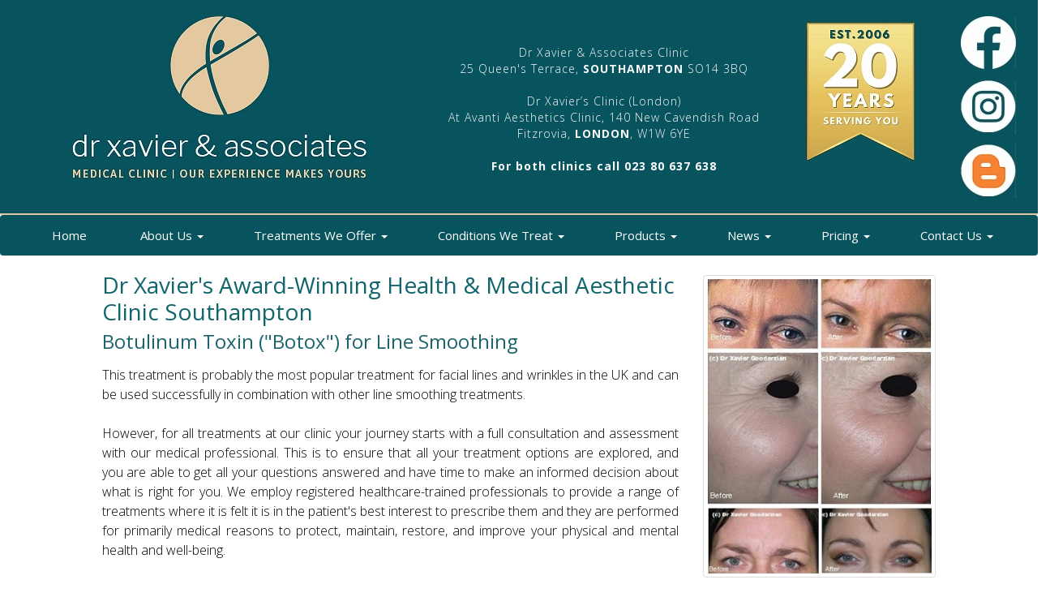

--- FILE ---
content_type: text/html
request_url: http://xavier-g.com/fac_rej_botoulinum_toxin.html
body_size: 8031
content:
<!DOCTYPE html>
<html lang="en">
<head>
<meta charset="utf-8">
<meta http-equiv="X-UA-Compatible" content="IE=edge">
<title>botox Southampton, botox injections Southampton, botulinum toxin, facial rejuvenation from Xavier G Medi Spa Hampshire</title>
<meta name="description" content="botox Southampton, botox injections Southampton, botulinum toxin, facial rejuvenation from Xavier G Medi Spa Hampshire" />
<meta name="keywords" content="botox Southampton, botox injections Southampton, botulinum toxin, facial rejuvenation, Hampshire" />
<meta name="subject" content="botox Southampton"/>
<meta name="abstract" content="botox Southampton"/>
<meta name="author" content="www.webgloss.com" />
<meta name="copyright" content="www.webgloss.com">
<meta name="publisher" content="www.webgloss.com"/>
<meta name="revisit-after" content="30 Days"/>
<meta name="distribution" content="Global"/>
<meta name="language" content="English"/>
<meta name="robots" content="Index,Follow"/>

<meta name="viewport" content="width=device-width, initial-scale=1.0">

<!-- bootstrap -->
<link href="css/bootstrap.min.css" rel="stylesheet">

<!-- fonts -->
<link href="http://fonts.googleapis.com/css?family=Montserrat" rel="stylesheet" type="text/css">
<link href="https://fonts.googleapis.com/css?family=Open+Sans:300,400,600,700" rel="stylesheet" type="text/css">
<link href="http://fonts.googleapis.com/css?family=Roboto:400,300,100,700,100italic,300italic,400italic,700italic" rel="stylesheet" type="text/css">
<link href="http://fonts.googleapis.com/css?family=Lato" rel="stylesheet" type="text/css">

<!-- icons -->
<link href="css/font-awesome.min.css" rel="stylesheet">
<link href="https://fonts.googleapis.com/icon?family=Material+Icons" rel="stylesheet">

<!-- animate -->
<link href="css/animate.min.css" rel="stylesheet">

<!-- style -->
<link href="css/main.css" rel="stylesheet">


<!-- older browser support -->
<!-- HTML5 shim and Respond.js for IE8 support of HTML5 elements and media queries -->
<!--[if lt IE 9]>
<script src="js/html5shiv.js"></script>
<script src="js/respond.min.js"></script>
<![endif]--> 


<!-- gen scripts moved here without async or defer - load time decreased - jane -->
<!-- gen scripts moved here without async or defer - load time decreased - jane -->
<!-- gen scripts moved here without async or defer - load time decreased - jane -->

<!-- basic -->
<script src="js/jquery.min.js"></script>
<script src="js/bootstrap.min.js"></script>


<!-- animate -->
<script src="js/wow.min.js"></script>

<!-- slide in blocks -->
<script src="js/main.js"></script>


<!-- page scripts -->
<!-- page scripts -->
<!-- page scripts -->

<body>
<a name="topofpage"></a>


<!-- header -->
<div class="container-fluid">
<div class="row head-block">
<div class="col-md-5 head-log wow fadeInLeft">
<center>
<img alt="botox Southampton" class="img-responsive" src="logo.jpg" />
</center>
</div>
<div class="col-md-4 head-txt wow fadeInRight">
<center>
Dr Xavier &amp; Associates Clinic<br />
25 Queen's Terrace, <strong>SOUTHAMPTON</strong> SO14 3BQ
<br /><br />
Dr Xavier’s Clinic (London)<br />
At Avanti Aesthetics Clinic, 140 New Cavendish Road<br />
Fitzrovia, <strong>LONDON</strong>, W1W 6YE 
<br /><br />
<p>
<strong>For both clinics call</strong>
<a href="tel:02380637638" title="botox Southampton"><strong>023&nbsp;80&nbsp;637&nbsp;638</strong></a>
</center>
</div>
<div class="col-md-2 head-im wow fadeInLeft">
<center>
<img alt="botox Southampton" class="img-responsive" src="fifteen-years.jpg" />
</center>
</div>
<div class="col-md-1 head-sn wow fadeInRight">
<center>
<a href="https://www.facebook.com/drxavierg/?ref=tn_tnmn" target="_blank"><img alt="botox Southampton" class="img-responsive" src="top-fb.jpg" /></a><br />
<a href="https://www.instagram.com/dr.xavier.clinic/" target="_blank"><img alt="botox Southampton" class="img-responsive" src="top-instagram.jpg" /></a><br />
<a href="https://welcometowellnessblog.blogspot.com/" target="_blank"><img alt="botox Southampton" class="img-responsive" src="top-blog.jpg" /></a>
</center>
</div>
</div>
</div>
<!-- end header -->

<!-- col line -->
<div class="container-fluid">
<div class="row head-block-pale">
<div class="col-md-12">
</div>
</div>
</div>
<!-- end col line -->

<!-- navbar -->
<header class="navbar navbar-inverse bs-docs-nav" role="banner">
<div class="container-fluid">

<div class="navbar-header">
<button class="navbar-toggle mobile-margin-btn" type="button" data-toggle="collapse" data-target=".bs-navbar-collapse">
<span class="sr-only">Toggle navigation</span>
<span class="icon-bar"></span>
<span class="icon-bar"></span>
<span class="icon-bar"></span>
</button>
<a title="investment holiday lodges Devon" class="navbar-brand visible-xs">&nbsp;&nbsp;Medical Clinic Southampton</a>
</div>
<nav class="collapse navbar-collapse bs-navbar-collapse" role="navigation">
<ul class="nav navbar-nav">
<li>
<a title="botox Southampton" href="index.html">&nbsp;&nbsp;Home&nbsp; </a>
</li>
<li class="dropdown">
<a title="botox Southampton" class="dropdown-toggle" data-toggle="dropdown">&nbsp;&nbsp;About Us&nbsp;<b class="caret"></b>
<ul class="dropdown-menu">
<li><a title="award winning botox clinic Southampton" href="about.html">Our Awards</a></li>
<li><a title="cosmetic surgery Southampton" href="about.html#team">Meet Our Team</a></li>
<li><a title="why choose our botox surgery clinic Southampton" href="whyus.html">Why Choose Us?</a></li>
<li><a title="a tour of our cosmetic medicine clinic Southampton" href="clinic_tour.html">Clinic Tour</a></li>
<li><a title="Gallery in botox clinic Southampton" href="art_gallery.html">Dr Xavier's Gallery</a></li>
<li><a title="botox Southampton clinic reviews" href="testimonials.html">What Our Customers Say</a></li>
</ul>
</li>
<li class="dropdown">
<a title="botox Southampton" class="dropdown-toggle" data-toggle="dropdown">&nbsp;&nbsp;Treatments We Offer&nbsp;<b class="caret"></b>
<ul class="dropdown-menu">
<li><a title="medical aesthetics clinic Southampton" href="treatments.html">Face, Neck &amp; Hand Treatments</a></li>
<li><a title="skin treatments Southampton" href="t-skin.html">Skin Care, Skin Health Treatments</a></li>
<li><a title="weight loss treatments Southampton" href="t-body.html">Medical Weight Loss Treatments</a></li>
<li><a title="Women's Intimate Health treatments Southampton" href="int-health.html">Women's Intimate Health</a></li>
<li><a title="Treatments for men Southampton" href="malemenu.html">Male Treatment Menu</a></li>
<li><a title="mole screening and mapping Southampton" href="mole-mapping.html">Mole Mapping &amp; Screening</a></li>
<li><a title="penis enlargement Southampton" href="penisenlargement.html">Penoplasty - Penis Enlargement</a></li>
<li><a title="hayfever treatments Southampton" href="hayfever.html">Hayfever Management</a></li>
<li><a title="hair treatments Southampton" href="t-hair.html">Hair Treatments</a></li>
<li><a title="Hormone Replacement Southampton" href="hormones.html">Bio-identical Hormone Replacement</a></li>
<li><a title="treatments for sweating Southampton" href="tr_excess_perspiration.html">Sweating Treatments</a></li>
<li><a title="vitamin infusions Southampton" href="vitaminivinfusions.html">Intravenous Drips Treatments</a></li>
</ul>
</li>
<li class="dropdown">
<a title="botox Southampton" class="dropdown-toggle" data-toggle="dropdown">&nbsp;&nbsp;Conditions We Treat&nbsp;<b class="caret"></b>
<ul class="dropdown-menu">
<li><a title="cosmetic surgery clinic Southampton" href="c-face.html">Face &amp; Skin Conditions</a></li>
<li><a title="cosmetic surgery clinic Southampton" href="c-body.html">Body &amp; Health Conditions</a></li>
<li><a title="treatments for veins, capillaries, rosacea Southampton" href="tr_veins.html">Veins (Face &amp; Leg), Capillaries, Rosacea</a></li>
<li><a title="treatment for stretch marks Southampton" href="tr_stretchmarks.html">Stretch Marks</a></li>
<li><a title="Women's Intimate Health treatments Southampton" href="int-health.html">Women's Intimate Health</a></li>
<li><a title="Treatments for men Southampton" href="malemenu.html">Male Treatment Menu</a></li>
<li><a title="hayfever treatments Southampton" href="hayfever.html">Hayfever</a></li>
<li><a title="Hormone Replacement Southampton" href="hormones.html">Hormones - Women</a></li>
<li><a title="HRT for Men Southampton" href="malehormones.html">Hormones - Men</a></li>
<li><a title="penis enlargement Southampton" href="penisenlargement.html">Penoplasty - Penis Enlargement</a></li>
<li><a title="sports clinic Southampton" href="c-sports.html">Sports Related Conditions</a></li>
<li><a title="hair clinic Southampton" href="t-hair.html">Hair Conditions</a></li>
</ul>
</li>
<li class="dropdown">
<a title="botox Southampton" class="dropdown-toggle" data-toggle="dropdown">&nbsp;&nbsp;Products&nbsp;<b class="caret"></b>
<ul class="dropdown-menu">
<li><a title="skin care products Southampton" href="products_skin_care_brands.html">About Our Products</a></li>
<li><a title="arbonne Southampton" target="_blank" href="http://www.arbonne.com/pws/xaviergoodarzian/tabs/home.aspx">Arbonne Products (external link)</a></li>
<li><a title="obagi Southampton" href="products_obagi.html">Obagi Products</a></li>
</ul>
</li>
<li class="dropdown">
<a title="botox Southampton" class="dropdown-toggle" data-toggle="dropdown">&nbsp;&nbsp;News&nbsp;<b class="caret"></b>
<ul class="dropdown-menu">
<li><a title="top cosmetic surgery stories Southampton" href="in_the_press.html">Top Stories</a></li>


</ul>
</li>
<li class="dropdown">
<a title="botox Southampton" class="dropdown-toggle" data-toggle="dropdown">&nbsp;&nbsp;Pricing&nbsp;<b class="caret"></b>
<ul class="dropdown-menu">
<li><a title="botox prices Southampton" href="prices.html#promise">Our Promise</a></li>
<li><a title="botox prices Southampton" href="prices.html">Price List</a></li>
<li><a title="botox Interest Free Finance Southampton" target="_blank" href="finance.pdf">Interest Free Finance</a></li>
<li><a title="botox prices Southampton" href="faceplan_members.html">FACEplan</a></li>
<li><a title="botox prices Southampton" href="prices.html#vat">VAT</a></li>
</ul>
</li>
<li class="dropdown">
<a title="botox Southampton" class="dropdown-toggle" data-toggle="dropdown">&nbsp;&nbsp;Contact Us&nbsp;<b class="caret"></b>
<ul class="dropdown-menu">
<li><a title="contact the Xavier G Medi Spa clinic Southampton" href="contact.html">Get In Touch</a></li>
<li><a title="how to find the Xavier G Medi Spa cosmetic surgery clinic Southampton" href="contact.html#map">How to Find Us</a></li>
<li><a title="cosmetic surgery consultation times Southampton" href="contact.html#times">Consultation Times</a></li>
<li><a title="about children at the Xavier G Medi Spa cosmetic surgery clinic Southampton" href="contact.html#children">Children &amp; Infants</a></li>
<li><a title="cancellation policy at the Xavier G Medi Spa Southampton" href="contact.html#cancellations">Cancellation Policy</a></li>
<li><a title="botox complaints and comments" href="contact.html#comments">Complaints &amp; Comments</a></li>
<li><a title="Xavier G Medi Spa Southampton privacy policy" target="_blank" href="privacy-policy.pdf">Privacy Policy</a></li>
</ul>
</li>
</ul>
</nav>
</div>
</header>
<!-- end nav bar  -->


<!-- page content -->
<!-- page content -->
<!-- page content -->



<!-- content 1 -->
<div class="container-fluid">
<div class="row row-wh-nsp">

<div class="col-md-1">
</div>

<div class="col-md-7">
<h6><span class="head-col">Dr Xavier's Award-Winning Health &amp; Medical Aesthetic Clinic Southampton</span></h6>
<h1>Botulinum Toxin ("Botox") for Line Smoothing</h1>
<p class="col-just"> 
This treatment is probably the most popular treatment for facial lines and wrinkles in the UK and can be used 
successfully in combination with other line smoothing treatments.  
<br /><br />
However, for all treatments at our clinic your journey starts with a full consultation and assessment 
with our medical professional. This is to ensure that all your treatment options are explored, and you 
are able to get all your questions answered and have time to make an informed decision about what is 
right for you. We employ registered healthcare-trained professionals to provide a range of treatments 
where it is felt it is in the patient's best interest to prescribe them and they are performed for primarily 
medical reasons to protect, maintain, restore, and improve your physical and mental health and well-being. 
<br /><br />
Although this treatment is a simple, non-surgical procedure it is still a prescribed medical treatment 
and not a beauty treatment. It can smooth persistent lines between your eyebrows, on your forehead and 
on your outer eye area (crow's feet). A treatment session consists of a few tiny needle pricks that relax 
the muscles that caused those lines to form. 
</p>
</div>

<div class="col-md-3">
<center><br />
<img alt="botox southampton" class="img-responsive img-thumbnail" src="fac-rej-botoulinum-toxin1.jpg" />
</center><br />
</div>

<div class="col-md-1">
</div>
</div>
</div>
<!-- end content 1 -->


<!-- content 2 -->
<div class="container-fluid">
<div class="row row-wh-nsp">

<div class="col-md-1">
</div>

<div class="col-md-10">
<p class="col-just">
Botulinum Toxin (more well known in the daily press by the brand "Botox®" produced by Allergan®) is a simple; 
minimally invasive treatment and there is no recovery time needed. In fact, most people are able to return to 
work immediately after the treatment. The muscle-relaxing benefits of the procedure can last up to an average of 
3 to 4 months. 
<br /><br />
For your reassurance, Dr Xavier has trained and lectured to thousands of doctors and surgeons in this treatment, 
Senior Nurse Luis Costa has also performed hundreds of treatments - so you can be assured of the highest standard 
of clinical excellence and care.
</p><br />

<h6>Your Questions Answered</h6>


<h4>What can Botulinum Toxin be used for?</h4>
<p class="col-just">
Softening facial lines on the facial area, i.e. 
<UL>
<LI>The forehead area (horizontal forehead lines)</LI>
<LI>Eye area (crows feet)</LI>
<LI>Frown lines between the eyebrows</LI>
<LI>Neck area</LI>
<LI>Under eyes</LI>
<LI>Chin</LI>
</UL>

<p class="col-just">
It is also very successful at treating excessive perspiration (hyperhidrosis), which can be a problem for some people.
</p>


<h4>What happens during the treatment?</h4>
<p class="col-just">
A very small amount of Botulinum Toxin is injected into the treatment area on the face using a small needle so 
discomfort is minimal. Many patients compare the feeling to a small prick. No local anaesthetic is needed, and 
you are able to continue with your normal activities or work immediately.
</p>


<h4>How does Botulinum Toxin work?</h4>
<p class="col-just">
It relaxes the muscles under the skin. Facial lines that are formed by the pulling of the underlying muscles 
will then diminish or disappear. 
</p>


<h4>Is the treatment painful?</h4>
<p class="col-just">
Not at our clinic! We always offer you a topical anaesthetic cream to make the treatment comfortable for you. 
Dr Xavier and Senior Nurse 
Luis are also very gentle and we never rush you!</p>


<h4>When will I notice a difference?</h4>
<p class="col-just">
The effect starts to work in about 2-5 days, with the greatest effect being seen after about 2 weeks when we will review your treatment and if a top-up or adjustment is required we will do this free of charge for you to ensure that you are happy with the outcome.
</p>

<h4>How long will the effects last?</h4>
<p class="col-just">
3-4 months depending on each person's response. Repeat treatments have been shown to have a longer effect.
</p>

<h4>How many times can I be treated with Botulinum Toxin?</h4>
<p class="col-just">
Treatment with Botulinum Toxin can typically be carried out indefinitely.
</p>


<h4>What happens Pre and Post-Treatment?</h4>
<p class="col-just">
There are no pre-treatment requirements. After your treatment, we ask that you frequently move the muscles that 
were treated and not lie down on your back for four hours. You will be given a post-treatment aftercare form to take away with you explaining what 
you need to do after the treatment – or <a href="bt-aftercare.pdf" target="_blank">you can download it here</a>.
</p>


<h4>How much does the treatment cost?</h4>
<p class="col-just">
The cost of the treatment (which is personalised to you) depends on the number of areas treated. There is 
no standard dose for this treatment because everyone’s face and facial musculature is different. A good practitioner will examine your face, 
the facial muscles and how they interact as well as their strength and they will then draw up a unique treatment prescription for you. 
This will be discussed with you during your consultation with our doctor or senior nurse but for a guide to prices please see our <a href="prices.html">prices page</a>. 
</p>



<a href="contact.html" class="impact-inner-lg">If you would like to book a consultation to discuss this treatment please click here to contact us</a>.
</p><br />
</div>


<div class="col-md-1">
</div>
</div>
</div>
<!-- end content 2 -->








<!-- end page content -->
<!-- end page content -->
<!-- end page content -->


<!-- foot every page -->
<!-- foot every page -->
<!-- foot every page -->

<!-- logos -->
<div class="container">
<div class="row row-wh-nsp">
<br /><br />
<div class="col-md-3">
<center>
<img alt="wrinkle smoothing southampton hampshire" src="log1.jpg" class="img-responsive" border="0">
</center><br />
</div>
<div class="col-md-3">
<center>
<img alt="botox southampton hampshire" src="log3.jpg" class="img-responsive" border="0">
</center><br />
</div>
<div class="col-md-3">
<center>
<img alt="botox southampton hampshire" src="log4.jpg" class="img-responsive" border="0">
</center><br />
</div>
<div class="col-md-3">
<center>
<img alt="botox southampton hampshire" src="log2.jpg" class="img-responsive" border="0">
</center><br />
</div>

</div>
</div>
<!-- end logos -->


<!-- low logo -->
<div class="container-fluid">
<div class="row low-log-block">
<div class="col-md-12">
<center>
<img class="img-responsive" src="footerim.jpg" alt="botox southampton hampshire" />
</center>
</div>
</div>
</div>
<!-- end low logo -->


<!-- contact info -->
<div class="container-fluid">
<div class="row row-wh-nsp">
<div class="col-md-12">
<center><br />
<h1>Xavier G. Medical Aesthetix Ltd., 25 Queens Terrace, Southampton, Hampshire SO14 3BQ
<br />
For more information or a no-obligation consultation please phone <a href="tel:02380637638" class="foot-phone">02380&nbsp;637638</a>
</h1>
</center>
<br />
</div>
</div>
</div>
<!-- end contact info -->



<!-- soc net -->
<div class="container">
<div class="row row-wh-nsp">

<div class="col-md-3">
<center>
<a title="botox Southampton Hampshire" href="http://www.twitter.com/DrXavierMediSpa" target="_blank"><img alt="non surgical cosmetic surgery Southampton Xavier G Twitter" src="twitter.jpg" class="img-responsive img-thumbnail" border="0"></a>
</center>
<br />
</div>

<div class="col-md-3">
<center>
<a title="dermal fillers Southampton Hampshire" href="https://www.youtube.com/channel/UCp3Lr1Frl51gfoSFIPYBxlQ" target="_blank"><img alt="non surgical cosmetic surgery Southampton Xavier G You Tube" src="youtube.jpg" class="img-responsive img-thumbnail" border="0"></a>
</center>
<br />
</div>

<div class="col-md-3">
<center>
<a title="cosmetic surgery Southampton Hampshire" href="http://www.facebook.com/pages/Dr-Xavier-G-Medi-Spa/127120990635880?ref=tn_tnmn" target="_blank"><img alt="non surgical cosmetic surgery Southampton Xavier G Facebook" src="facebook.jpg" class="img-responsive img-thumbnail" border="0"></a>
</center>
<br />
</div>

<div class="col-md-3">
<center>
<a title="cosmetic surgery Southampton Hampshire" href="https://welcometowellnessblog.blogspot.com/" target="_blank"><img alt="non surgical cosmetic surgery Southampton Xavier G Facebook" src="low-blogger.jpg" class="img-responsive img-thumbnail" border="0"></a>
</center>
<br />
</div>
	  
</div>
</div>
<!-- end soc net -->


<!-- low nav -->
<div class="container-fluid">
<div class="row row-wh-nsp">
<div class="col-lg-12 lownav">
<center>
<a title="award winning botox clinic Southampton" href="index.html">Home</a>&nbsp;&nbsp;&nbsp;
<a title="award winning botox clinic Southampton" href="about.html">About&nbsp;Us</a>&nbsp;&nbsp;&nbsp;
<a title="why choose our botox surgery clinic Southampton" href="whyus.html">Why&nbsp;Choose&nbsp;Us?</a>&nbsp;&nbsp;&nbsp;
<a title="a tour of our cosmetic medicine clinic Southampton" href="clinic_tour.html">Clinic&nbsp;Tour</a>&nbsp;&nbsp;&nbsp;
<a title="Gallery in botox clinic Southampton" href="art_gallery.html">Dr&nbsp;Xavier's&nbsp;Gallery</a>&nbsp;&nbsp;&nbsp;
<a title="medical aesthetics clinic Southampton" href="treatments.html">Face,&nbsp;Neck&nbsp;&amp;&nbsp;Hand&nbsp;Treatments</a>&nbsp;&nbsp;&nbsp;
<a title="skin treatments Southampton" href="t-skin.html">Skin&nbsp;Care,&nbsp;&amp;&nbsp;Skin&nbsp;Health&nbsp;Treatments</a>&nbsp;&nbsp;&nbsp;
<a title="weight loss treatments Southampton" href="t-body.html">Medical&nbsp;Weight&nbsp;Loss&nbsp;Treatments</a>&nbsp;&nbsp;&nbsp;
<a title="mole screening and mapping Southampton" href="mole-mapping.html">Mole&nbsp;Mapping&nbsp;&amp;&nbsp;Screening</a>&nbsp;&nbsp;&nbsp;
<a title="penis enlargement Southampton" href="penisenlargement.html">Penoplasty&nbsp;-&nbsp;Penis Enlargement</a>&nbsp;&nbsp;&nbsp;
<a title="hair treatments southampton Southampton" href="t-hair.html">Hair&nbsp;Treatments</a>&nbsp;&nbsp;&nbsp;
<a title="treatments for sweating Southampton" href="tr_excess_perspiration.html">Sweating&nbsp;Treatments</a>&nbsp;&nbsp;&nbsp;
<a title="vitamin infusions Southampton" href="vitaminivinfusions.html">Intravenous&nbsp;Drips&nbsp;Treatments</a>&nbsp;&nbsp;&nbsp;
<a title="cosmetic surgery clinic Southampton" href="c-face.html">Face&nbsp;&amp;&nbsp;Skin&nbsp;Conditions</a>&nbsp;&nbsp;&nbsp;
<a title="cosmetic surgery clinic Southampton" href="c-body.html">Body&nbsp;&amp;&nbsp;Health&nbsp;Conditions</a>&nbsp;&nbsp;&nbsp;
<a title="treatments for veins, capillaries, rosacea Southampton" href="tr_veins.html">Veins&nbsp;(Face&nbsp;&amp;&nbsp;Leg),&nbsp;Capillaries,&nbsp;Rosacea</a>&nbsp;&nbsp;&nbsp;
<a title="treatment for stretch marks Southampton" href="tr_stretchmarks.html">Stretch&nbsp;Marks</a>&nbsp;&nbsp;&nbsp;
<a title="Women's Intimate Health treatments Southampton" href="int-health.html">Women's&nbsp;Intimate Health</a>&nbsp;&nbsp;&nbsp;
<a title="hayfever treatments Southampton" href="hayfever.html">Hayfever</a>&nbsp;&nbsp;&nbsp;
<a title="sports clinic Southampton" href="c-sports.html">Sports Related&nbsp;Conditions</a>&nbsp;&nbsp;&nbsp;
<a title="hair clinic Southampton" href="t-hair.html">Hair&nbsp;Conditions</a>&nbsp;&nbsp;&nbsp;
<a title="botox Southampton" href="products_skin_care_brands.html">Products</a>&nbsp;&nbsp;&nbsp;
<a title="obagi skin care products Southampton" href="products_obagi.html">Obagi&nbsp;Skin&nbsp;Care</a>&nbsp;&nbsp;&nbsp;
<a title="Arbonne products Southampton" href="https://www.arbonne.com/gb/en/arb/xaviergoodarzian" target="_blank">Arbonne&nbsp;Products</a>&nbsp;&nbsp;&nbsp;
<a title="top cosmetic surgery stories Southampton" href="in_the_press.html">News&nbsp;Top&nbsp;Stories</a>&nbsp;&nbsp;&nbsp;


<a title="botox Southampton" href="prices.html">Pricing</a>&nbsp;&nbsp;&nbsp;
<a title="botox Southampton clinic reviews" href="testimonials.html">What&nbsp;Our&nbsp;Customers Say</a>&nbsp;&nbsp;&nbsp;
<a title="contact the Xavier G Medi Spa clinic Southampton" href="contact.html">Get&nbsp;In&nbsp;Touch</a>&nbsp;&nbsp;&nbsp;
<a title="Xavier G Medi Spa Southampton privacy policy" target="_blank" href="privacy-policy.pdf">Privacy&nbsp;Policy</a>&nbsp;&nbsp;&nbsp;
<a title="botox Southampton" href="links.html">Links</a>
</center>
<br />
</div>				
</div>
</div>
<!-- end low nav -->


<!-- footer -->
<div class="container-fluid foot">
<div class="row">

<div class="col-md-2">
</div>
	  
<div class="col-md-8 foot-lgtxt">
Dr Xavier G Medi-Spa Clinic, 25 Queen's Terrace, Southampton, Hampshire SO14 3BQ
<br />
Phone:  <a href="tel:02380637638">02380&nbsp;637638</a>
<br />
</div>

<div class="col-md-2 foot-smtxt">
<br />
<a href="http://www.webgloss.com" target="_blank" title="web design Hampshire">web designers Hampshire</a>
</div>

</div>
</div>
<!-- end footer -->

<!-- key end -->
<div class="container-fluid end">
<div class="row">
<div class="col-md-12 endtxt">
weight loss clinic Southampton |
Alevere Therapy Southampton |
preventative treatments Southampton |
cosmetic treatments Southampton |
medical cosmetic surgery clinic Southampton |
botox Southampton |
vitamin IV infusions Southampton |
dermaroller Southampton |
Sculptra Southampton | mole mapping Southampton | mole screening Southampton | dermatoscope | mole checks Southampton | mole checking Southampton | dermatology Southampton | 
wrinkle &amp; line fillers Southampton |
dermal fillers Southampton |
medical clinic Southampton |
hair restoration Southampton |
laser hair removal Southampton |
PRP  Southampton |
collagen treatments Southampton |
non-surgical cosmetic surgery Southampton |
Hayfever Southampton | 
Hay fever Southampton |
Hayfever treatment Southampton |
Hayfever injections Southampton |
Hay fever injections Southampton |
Kenalog Hayfever injections Southampton | OBSERV Skin Scan Analysis |
Injections for hayfever Southampton | Profhilo Southampton | skin remodelling  Southampton | bioremodelling Southampton | Penoplasty Southampton |

Non-surgical penoplasty Southampton |

Medical penoplasty Southampton |

Penis filler Southampton |

Penis surgery Southampton |

Penis filler Androfill Southampton | 

Penis enlargement Hampshire |
Enlarge your penis |
How to make your penis bigger Southampton | 
Worry about how to get a bigger penis Southampton | 
Increase penis girth Southampton | 
Penis fat transfer surgery Southampton | 

Penis fat grafting surgery Southampton | 

Plenhyage XL strong Southampton | 
Plenhyage XL medium Southampton | 
Plenhyage XL polynucleotide Southampton |  
Plenhyage XL polynucleotides Southampton | 
Plenhyage XL regenerative medicine Southampton | 
Plenhyage XL Southampton Hampshire |   
Polynucleotide treatment Southampton Hampshire |   
Polynucleotides treatment Southampton Hampshire |  
Stem cell treatment Southampton Hampshire | 
Fagron TrichoTest DNA TEST for hair loss 

 

</div>
</div>
</div>
<!-- end key end -->


<!-- scripts -->
<!-- scripts -->
<!-- scripts -->
 

<!-- client provided chat script - 23-10-19 -->
<script type="text/javascript" src="https://botsrv.com/qb/widget/9nJaZmp5ZwrpvxPR/LwpXzmx0p6mkPQlj" async defer></script>




<!-- end scripts -->
<!-- end scripts -->
<!-- end scripts -->

</body>
</html>


--- FILE ---
content_type: text/css
request_url: http://xavier-g.com/css/main.css
body_size: 37038
content:

/* -------------------------------------------------------- */
/* Webgloss CSS Copyright 2017                              */
/*                                                          */
/* Do Not Copy It - it's been done - they have been sued!   */
/* -------------------------------------------------------- */

/* -------------------------------------------------------- */
/*  mini - primary #B68CB0;                                 */
/*  business - tertiary #75A1D0;                            */
/*  gallery - info #A1979F;                                 */
/*  ecomm - success #ABCD4F;                                */
/* -------------------------------------------------------- */

/* -------------------------------------------------------- */
/* Global                                                   */
/* Global                                                   */
/* -------------------------------------------------------- */


html {
    direction: ltr;
}

body {
  padding-top: 0px;
  background-color: #ffffff;
  font-family: 'Open Sans', Lato, 'Sans Serif';
  font-weight: 200;
  font-size: 16px;
  line-height: 150%;
  color: #000000;
  overflow-x: hidden;
}

body a {
    outline: none !important;
}


/* unvisited */
a:link {
    color: #A33F3F;
    text-decoration: none;
}

/* visited */
a:visited {
    color: #A33F3F;
    text-decoration: none;
}

/* mouse over */
a:hover {
    color: #C49292;
    text-decoration: none;
}

/* selected */
a:active {
    color: #A33F3F;
    text-decoration: none;
} 
/* -------------------------------------------------------- */
/* End Global                                               */
/* -------------------------------------------------------- */


/* -------------------------------------------------------- */
/* Containers & Rows                                        */                 
/* Containers & Rows                                        */ 
/* -------------------------------------------------------- */

.container {
    padding-left: 0px;
    padding-right: 0px;
  }

.container-fluid {
    padding-left: 0px;
    padding-right: 0px;
    margin-top: 0px;
    margin-bottom: 0px;
     }

.cont-pad {
    margin-left: 40;
    margin-right: 40;
  }

.padmore {
    padding-left: 30px;
    padding-right: 30px;
  }
.vid-margmore {
    margin-left: 10px;
    margin-right: 10px;
  }
.padmid {
    padding-left: 20px;
    padding-right: 20px;
  }
.padmidupd {
    padding-top: 20px;
    padding-bottom: 20px;
  }   
.row-wh {
    position: relative;
    padding-top: 20px;
    padding-bottom: 10px;
    padding-left: 30px;
    padding-right: 30px;
    margin-left: 0;
    margin-right: 0;
    background: #ffffff;
  }
.row-wh-nsp {
    position: relative;
    padding-top: 0px;
    padding-bottom: 0px;
    padding-left: 20px;
    padding-right: 20px;
    margin-left: 10;
    margin-right: 10;
    margin-top: 0px;
    margin-bottom: 0px;
    background: #ffffff;
  }
.row-wh-ab-nsp {
    position: relative;
    padding-top: 0px;
    padding-bottom: 0px;
    padding-left: 20px;
    padding-right: 20px;
    margin-left: 10;
    margin-right: 10;
    margin-top: 0;
    margin-bottom: 0;
    background: #ffffff;
  }
.row-wh-none {
    position: relative;
    padding-top: 0px;
    padding-bottom: 0px;
    padding-left: 0px;
    padding-right: 0px;
    margin-left: 0;
    margin-right: 0;
    background: #ffffff;
  }
  
.row-nsp {
    position: relative;
    padding-top: 0px;
    padding-bottom: 0px;
    padding-left: 30px;
    padding-right: 30px;
    margin-left: 0;
    margin-right: 0;
  }

.col-just {
    text-align: justify;
  }

.col-right {
    text-align: right;
  }

.jumbotron {
    background-color: #111111;
    color: #ffffff;
    padding: 100px 25px;
  }

#jumbotron-one {
    background-image: url("");
    background-size: cover;
    background-attachment: fixed;
    padding-top: 160px;
    padding-bottom: 160px;
    padding-left: 0px;
    padding-right: 0px;
    margin-top: 0px;
    margin-bottom: 0px;
    margin-left: 0px;
    margin-right: 0px;
} 
/* -------------------------------------------------------- */
/*  Headers, Titles & Texts                                 */
/*  Headers, Titles & Texts                                 */
/* -------------------------------------------------------- */



/*  main category headers no col */
h1 {
      font-family: 'Open Sans', Lato, sans-serif;
      font-size: 24px;
      color: #1B646B;
      font-weight: 400;
      line-height: 165%;
      margin-top: 0px;
      margin-bottom: 10px;

  }

.head-col {
    color: #11656D;
  }

/* carousel titles  white */  
h2 {
      font-family: 'Open Sans', Lato, sans-serif;
      font-size: 30px;
      color: #FFFFFF;
      font-weight: 400;
      line-height: 100%;
  }
  
/* inside categories - topic titles col */
h3 {
      font-family: 'Open Sans', Lato, sans-serif;
      font-size: 20px;
      color: #1B646B;
      font-weight: 400;
      line-height: 165%;
      margin-top: 25px;
      margin-bottom: 10px;
  }

/* inside categories - inside topic titles - sub titles col  */  
h4 {
      font-family: 'Open Sans', Lato, sans-serif;
      font-size: 20px;
      color: #1B646B;
      font-weight: 400;
      line-height: 165%;
      margin-top: 4px;
      margin-bottom: 6px;
  }

  /* call to action txt white  */
h5{
    font-family: 'Open Sans', 'Trebuchet MS', 'MS Sans Serif', 'sans-serif';
    font-size: 26px;
    color: #FAFFFF;
    font-weight: 400;
    line-height: 190%;
    text-align: center;
    }

/* inside categories - larger topic titles col */
h6 {
      font-family: 'Open Sans', Lato, sans-serif;
      font-size: 28px;
      color: #1B646B;
      font-weight: 400;
      line-height: 120%;
      margin-top: 20px;
      margin-bottom: 0px;
  } 


.top {
    background: #FFFFFF;
    height: 35px;
    color: #999090;
    font-family: Roboto, Arial, Tahoma, sans-serif;
    font-size: 10px;
    font-weight: 200;
    line-height: 20px;
    text-align: center;
    text-transform: uppercase;
    letter-spacing: 2px;
    padding-top: 0px;
    padding-bottom: 0px;
    margin-top: 0px;
    margin-bottom: 0px;
  }

  
.head-block{
    background: #07545E;
    color: #2E3684 !important;
    font-family:'open sans';
    font-size: 24px;
    font-weight: 300;
    letter-spacing: 1px;
    padding-top: 0px;
    padding-bottom: 0px;
    padding-right: 8px;
    padding-left: 8px;
    margin-top: 0px;
    margin-bottom: 0px;
    margin-left: 0px;
    margin-right: 0px;
    line-height: 145%;
    text-align: center;
}

.head-block-pale{
    background: #E5C9A1;
    height: 2px;
    padding-top: 0px;
    padding-bottom: 0px;
    padding-right: 0px;
    padding-left: 0px;
    margin-top: 0px;
    margin-bottom: 0px;
    margin-left: 0px;
    margin-right: 0px;
}



.head-log{
    padding-top: 20px;
    padding-bottom: 20px;
}


.head-im{
    padding-top: 25px;
    padding-bottom: 20px;
}


.head-txt{
    color: #F9F9F9;
    font-family: 'Open Sans', Lato, sans-serif;
    font-size: 14px;
    font-weight: 200;
    letter-spacing: 1px;
    padding-top: 55px;
    padding-bottom: 20px;
    line-height: 145%;
    text-align: center;
}

.head-txt a:link { color: #FFFFFF;  font-weight: 700; text-decoration: none; }
.head-txt a:visited { color: #FFFFFF; font-weight: 700; text-decoration: none; }
.head-txt a:hover { color: #8E92BA; font-weight: 700; text-decoration: none; }
.head-txt a:active { color: #FFFFFF; font-weight: 700; text-decoration: none; }


.head-sn{
    padding-top: 20px;
    padding-bottom: 20px;
    line-height: 60%;
}


.rowpad {
    position: relative;
    padding-top: 0px;
    padding-right: 30px;
    padding-bottom: 0px;
    padding-left: 30px;
    background: #ffffff;
}

.call-to-action {
    background: #11656D;
    padding-top: 10px;
    padding-bottom: 15px;
    padding-left: 30px;
    padding-right: 30px;
    margin-top: 0px;
    margin-bottom: 0px;
    font-family: 'Open Sans', Lato, sans-serif;
    font-size: 26px;
    font-weight: 400;
    color: #FFFFFF;
    line-height: 150%;
    text-align: center;
  }
.call-to-action a:link { color: #FFFFFF;  font-weight: 400; text-decoration: none; }
.call-to-action a:visited { color: #FFFFFF; font-weight: 400; text-decoration: none; }
.call-to-action a:hover { color: #111111; font-weight: 400; text-decoration: none; }
.call-to-action a:active { color: #FFFFFF; font-weight: 400; text-decoration: none; } 


.bar {
    background: #11656D;
    padding-top: 0px;
    padding-bottom: 0px;
    margin-top: 0px;
    margin-bottom: 0px;
    height: 1px;
  }
  
  
.call-to-action2 {
    background: #11656D;
    padding-top: 15px;
    padding-bottom: 20px;
    margin-top: 0px;
    margin-bottom: 0px;
    padding-left: 30px;
    padding-right: 30px;
  }
.call-to-action2 a:link { color: #FFFFFF;  font-weight: 400; text-decoration: none; }
.call-to-action2 a:visited { color: #FFFFFF; font-weight: 400; text-decoration: none; }
.call-to-action2 a:hover { color: #111111; font-weight: 400; text-decoration: none; }
.call-to-action2 a:active { color: #FFFFFF; font-weight: 400; text-decoration: none; } 


.call-to-action7 {
    background: #000000;
    padding-top: 15px;
    padding-bottom: 20px;
    margin-top: 0px;
    margin-bottom: 0px;
    padding-left: 30px;
    padding-right: 30px;
  }
.call-to-action7 a:link { color: #FFFFFF;  font-weight: 400; text-decoration: none; }
.call-to-action7 a:visited { color: #FFFFFF; font-weight: 400; text-decoration: none; }
.call-to-action7 a:hover { color: #111111; font-weight: 400; text-decoration: none; }
.call-to-action7 a:active { color: #FFFFFF; font-weight: 400; text-decoration: none; } 


.main-txt {
  font-family: 'Open Sans', Lato, 'Sans Serif';
  font-weight: 200;
  font-size: 16px;
  line-height: 160%;
  color: #2C2B2D;
    }

.main-txt-blue {
  font-family: 'Open Sans', Lato, 'Sans Serif';
  font-weight: 200;
  font-size: 16px;
  line-height: 160%;
  color: #1B646B;
    }
  
.impact {
  font-family: 'Open Sans', Lato, 'Sans Serif';
  font-weight: 200;
  font-size: 18px;
  line-height: 165%;
  color: #109CAC;
    }

.impact-script {
  font-family: Georgia, 'Open Sans', Lato, 'Sans Serif';
  font-weight: 400;
  font-size: 18px;
  line-height: 160%;
      color: #1B646B;
    }


/* dk red  */    
.impact-inner {
  font-family: 'Open Sans', Lato, 'Sans Serif';
  font-weight: 400;
  font-size: 16px;
  line-height: 160%;
  color: #9F5B7D;
    }

/* blue  */
.inner-bl {
  font-family: 'Open Sans', Lato, sans-serif;
      font-size: 16px;
      color: #1B646B;
      font-weight: 200;
      line-height: 165%;
    }
      
     
.impact-inner-lg {
  font-family: 'Open Sans', Lato, 'Sans Serif';
  font-weight: 400;
  font-size: 20px;
  line-height: 160%;
  color: #9F5B7D;
    }

    
.under-head {
 font-family: 'Open Sans', Lato, 'Sans Serif';
  font-weight: 200;
  font-size: 18px;
  line-height: 160%;
  color: #E15119;
  text-align: justify"
    }
    
    
/* whole section in new col  */  

.section-h {
 font-family: 'Open Sans', Lato, 'Sans Serif';
  font-weight: 200;
  font-size: 16px;
  line-height: 160%;
  color: #E15119;
  text-align: justify"
    }
    
     
.sect1 {
    padding-top: 0px;
    padding-right: 30px;
    padding-bottom: 0px;
    padding-left: 30px;
    text-align: center;
    }
 
.sect2 {
    padding-top: 0px;
    padding-right: 30px;
    margin-bottom: 20px;
    padding-left: 30px;
    text-align: center;
    }
      
.sect-title1 {
    color: #9F83B5;;
    font-family: 'Open Sans', 'Trebuchet MS', 'MS Sans Serif', 'sans-serif';
    line-height: 160%;
    font-size: 28px;
    font-weight: 200;
 } 
    
.sect-title2 {
    color: #645E68;
    font-family: 'Open Sans', 'Trebuchet MS', 'MS Sans Serif', 'sans-serif';
    line-height: 160%;
    font-size: 28px;
    font-weight: 200;
   }
     
/* txt blocks slide in  */
.slideinblocks {
    padding-top: 30px;
    padding-bottom: 30px;
    padding-left: 20px;
    padding-right: 20px;
  }

  
.page-title {
    font-family: 'Open Sans', 'Trebuchet MS', 'MS Sans Serif', 'sans-serif';
    line-height: 160%;
    font-size: 28px;
    font-weight: 200;
    color: #11656D;
    line-height: 160%;
    margin-top: 0;
    padding-bottom: 15px;
    border-bottom: 1px solid #11656D;
    margin-bottom: 15px;
    position: relative;
  }
    
.page-title2 {
    font-family: 'Open Sans', 'Trebuchet MS', 'MS Sans Serif', 'sans-serif';
    line-height: 160%;
    font-size: 28px;
    font-weight: 200;
    color: #9F9885;
    line-height: 160%;
  }
  
.column-title {
    font-family: 'Open Sans', 'Trebuchet MS', 'MS Sans Serif', 'sans-serif';
    font-weight: 200;
    margin-top: 0;
    padding-bottom: 15px;
    border-bottom: 1px solid #ffffff;
    margin-bottom: 12px;
    position: relative;
  }

  
.column-title:after {
    content: " ";
    position: absolute;
    bottom: -1px;
    left: 0;
    width: 80%;
    border-bottom: 1px solid #11656D;
  }

.column-title2 {
    font-family: 'Open Sans', sans-serif;
    font-weight: 200;
    color: #11656D;
    margin-top: 0;
    padding-bottom: 15px;
    border-bottom: 1px solid #11656D;
    margin-bottom: 15px;
    position: relative;
  }

.column-subtitle {
	font-size: 18px;
    font-family: 'Open Sans', 'Trebuchet MS', 'MS Sans Serif', 'sans-serif';
	color: #11656D;
    line-height: 160%;
  }
  
.faq-subtitle {
	font-size: 18px;
    font-weight: 200;
    font-family: 'Open Sans', 'Trebuchet MS', 'MS Sans Serif', 'sans-serif';
	color: #11656D;
    line-height: 160%;
  }
.steps-subtitle {
	font-size: 18px;
    font-weight: 200;
    font-family: 'Open Sans', 'Trebuchet MS', 'MS Sans Serif', 'sans-serif';
	color: #11656D;
    line-height: 160%;
  } 
.glyph-sp {
    padding-top: 12px;
  }
  
.faq-im {
    padding-top: 12px;
  }
        
.hm-subtitle {
      font-family: 'Open Sans', Lato, sans-serif;
      font-size: 22px;
      color: #2F5597;
      font-weight: 400;
      line-height: 160%;
      padding-top: 0px;
      padding-bottom: 0px;
  }
  
  
.portfo {
	font-size: 13px;
    font-family: 'Open Sans', 'Trebuchet MS', 'MS Sans Serif', 'sans-serif';
    line-height: 160%;
    font-weight: 400;
    } 


.thumbjust1 {
    padding-top: 0px;
    padding-bottom: 10px;
    padding-left: 0px;
    padding-right: 0px;
    font-family:'Open Sans', Lato, sans-serif;
    font-weight: 400;
    color: #B68CB0;
    font-size: 14px;
    line-height: 160%;
    text-align: justify;
  }

  .thumbjust2 {
    padding-top: 0px;
    padding-bottom: 10px;
    padding-left: 0px;
    padding-right: 0px;
    font-family:'Open Sans', Lato, sans-serif;
    font-weight: 400;
    color: #75A1D0;
    font-size: 14px;
    line-height: 160%;
    text-align: justify;
  }
  
  .thumbjust3 {
    padding-top: 0px;
    padding-bottom: 10px;
    padding-left: 0px;
    padding-right: 0px;
    font-family:'Open Sans', Lato, sans-serif;
    font-weight: 400;
    color: #A1979F;
    font-size: 14px;
    line-height: 160%;
    text-align: justify;
  }
  
  .thumbjust4 {
    padding-top: 0px;
    padding-bottom: 10px;
    padding-left: 0px;
    padding-right: 0px;
    font-family:'Open Sans', Lato, sans-serif;
    font-weight: 400;
    color: #ABCD4F; 
    font-size: 14px;
    line-height: 160%;
    text-align: justify;
  }
.thumbpad {
    margin-top: 0px;
    margin-bottom: 10px;
    margin-left: 20px;
    margin-right: 20px;
    text-align: center;
  }

.thumbpad-press {
    margin-top: 0px;
    margin-bottom: 0px;
    margin-left: 5px;
    margin-right: 5px;
    text-align: center;
  }

/* .img-thumbnail {
    border-color: #ABE8F7;
    box-shadow-color: #ABE8F7;
}
*/

.lgpnk {
    color: #C363B9;
    font-family: 'Open Sans', 'Trebuchet MS', 'MS Sans Serif', 'sans-serif';
    line-height: 160%;
    font-size: 26px;
}

.lgmauve {
    color: #8082D0;
    font-family: 'Open Sans', 'Trebuchet MS', 'MS Sans Serif', 'sans-serif';
    line-height: 160%;
    font-size: 26px;
}


.lggrn {
    color: #89BA3C;
    font-family: 'Open Sans', 'Trebuchet MS', 'MS Sans Serif', 'sans-serif';
    line-height: 160%;
    font-size: 26px;
}

.lgbl {
    color: #177BAD;
    font-family: 'Open Sans', 'Trebuchet MS', 'MS Sans Serif', 'sans-serif';
    line-height: 160%;
    font-size: 26px;
    font-weight: 200;
}


/* Prim   */
.txt-primary {
    color: #B68CB0;
}
/* Tert   */
.txt-tertiary{
    color: #75A1D0;
}

/* Info   */
.txt-info{
    color: #A1979F;
}


/* Success   */
.txt-success{
    color: #ABCD4F;
}

/* Warning   */
.txt-warning{
    color: #8082D0;
}

/* Danger   */
.txt-danger{
    color: #F54900;
}

 
.narrow {
    padding-left: 30px;
    padding-right: 30px;
  }
/* end txt blocks slide in  */ 


.inthepress {
    font-family: 'Open Sans', Lato, sans-serif;
    font-size: 14px;
    font-weight: 400;
    color: #53A7E5;
    line-height: 170%;
    text-align: center;
    }
.inthepress a:link { color: #22A4C0 !important;  text-decoration: none;}
.inthepress a:visited { color: #22A4C0 !important; text-decoration: none;}
.inthepress a:hover { color: #C4CBCC !important; text-decoration: none;}
.inthepress a:active { color: #22A4C0 !important; text-decoration: none;}



.lownav{
    font-family: 'Open Sans', Lato, sans-serif;
    font-weight: 200;
    font-size: 14px;
    color: #11656D;
    line-height: 150%;
    text-align: center;
    text-decoration: none;
  }
.lownav a:link { color: #11656D;  font-weight: 200; text-decoration: none; border-bottom: 1px dotted;}
.lownav a:visited { color: #11656D; font-weight: 200; text-decoration: none; border-bottom: 1px dotted;}
.lownav a:hover { color: #7CE0EC; font-weight: 200; text-decoration: none; border-bottom: 1px dotted;}
.lownav a:active { color: #11656D; font-weight: 200; text-decoration: none; border-bottom: 1px dotted;}


.lowphrase{
    font-family: 'Open Sans', Lato, sans-serif;
    font-weight: 200;
    font-size: 14px;
    color: #C0B8BE;
    line-height: 150%;
    text-align: center;
    text-decoration: none;
  }
.lowphrase a:link { color: #C0B8BE;  font-weight: 200; text-decoration: none;}
.lowphrase a:visited { color: #C0B8BE; font-weight: 200; text-decoration: none;}
.lowphrase a:hover { color: #C0B8BE; font-weight: 200; text-decoration: none;}
.lowphrase a:active { color: #C0B8BE; font-weight: 200; text-decoration: none;}


.low-log-block{
    background: #07545E;
    padding-top: 0px;
    padding-bottom: 0px;
    padding-right: 8px;
    padding-left: 8px;
    margin-top: 0px;
    margin-bottom: 0px;
    margin-left: 0px;
    margin-right: 0px;
    line-height: 145%;
}


.foot { 
    background: #11656D;
    padding-top: 15px;
    padding-bottom: 10px;
    padding-left: 40px;
    padding-right: 40px;
 }

.foot-smtxt {
    font-family: 'Open Sans', Lato, sans-serif;
    font-size: 12px;
    font-weight: 200;
    color: #FFFFFF;
    line-height: 190%;
    text-align: center;
    }
.foot-smtxt a:link { color: #FFFFFF;  text-decoration: none;}
.foot-smtxt a:visited { color: #FFFFFF; text-decoration: none;}
.foot-smtxt a:hover { color: #EAE4E9; text-decoration: none;}
.foot-smtxt a:active { color: #FFFFFF; text-decoration: none;}


.foot-lgtxt {
    font-family: 'Open Sans', Lato, sans-serif;
    font-size: 18px;
    font-weight: 400;
    color: #FFFFFF;
    line-height: 180%;
    text-align: center;
    }
.foot-lgtxt a:link { color: #FFFFFF;  text-decoration: none;}
.foot-lgtxt a:visited { color: #FFFFFF; text-decoration: none;}
.foot-lgtxt a:hover { color: #EAE4E9; text-decoration: none;}
.foot-lgtxt a:active { color: #FFFFFF; text-decoration: none;}
  
    
.end {
    background: #11656D;
    text-align: center;
    padding-left: 30px;
    padding-right: 30px;
    padding-top: 0px;
    padding-bottom: 10px;
    margin-top: 0px;
    margin-bottom: 0px;
  }

.endtxt {
    font-family: 'Open Sans', Lato, sans-serif;
    font-size: 10px;
    font-weight: 200;
    color: #BCDEE2;
    line-height: 130%;
    }
      
/* -------------------------------------------------------- */
/* End Containers & Rows                                    */
/* -------------------------------------------------------- */


/* -------------------------------------------------------- */
/* Custom Nav                                               */
/* Custom Nav                                               */
/* -------------------------------------------------------- */

/* main strip   */
.navbar-inverse {
    background-color: #07545E;
    background-image: none;
    border-color: #07545E;
    margin-top: 0px;
    margin-bottom: 0px;
    padding-top: 0px;
    padding-bottom: 0px;
    border: 0;
 }
 
/* main strip links             */
.navbar-inverse .navbar-nav>li>a {
    font-style: 'Open Sans', Lato, sans-serif;
    font-size: 15px;
    font-weight: 400;
    color: #FFFFFF;
  }

/* main strip hover  */
.navbar-inverse .navbar-nav>.active>a:hover,.navbar-inverse .navbar-nav>li>a:hover, .navbar-inverse .navbar-nav>li>a:focus { 
    background-color: #E5C9A1;
    color: #000000;
    font-style: 'Open Sans', Lato, sans-serif;
    font-size: 15px;
    font-weight: 400;
  }

/* active  */
.navbar-inverse .navbar-nav>.active>a,.navbar-inverse .navbar-nav>.open>a,.navbar-inverse .navbar-nav>.open>a, .navbar-inverse .navbar-nav>.open>a:hover,.navbar-inverse .navbar-nav>.open>a, .navbar-inverse .navbar-nav>.open>a:hover, .navbar-inverse .navbar-nav>.open>a:focus {
    background-color: #E5C9A1;
    color: #000000;
  }

/* active  hover */
.navbar-inverse .navbar-nav>.active>a:hover, .navbar-inverse .navbar-nav>.active>a:focus {
    background-color: #E5C9A1;
    color: #000000;
}

/* drop down    */
.navbar-inverse .dropdown-menu {
    background-color: #07545E;
    border-color: #07545E;
    color: #0D5F89;
  }

/* drop down hover  - change bg col below as well */
.navbar-inverse .dropdown-menu>li>a:hover, .dropdown-menu>li>a:focus {
    background-color: #E5C9A1;
    color: #000000;
  }

/* dropdown links  */
.navbar-inverse .navbar-nav .open .dropdown-menu>li>a { 
    color: #FFFFFF;
}

/* ensure that dropdown mobile has hover bg col */
/* will change bg col on main drop hover as well */
.navbar-inverse .navbar-nav .open .dropdown-menu>li>a:hover, .dropdown-menu>li>a:focus {
    background-color: #E5C9A1;
    color: #000000;
}


/* dropdown arrow icons   */
.navbar-inverse .navbar-nav>.dropdown>a .caret {
    border-top-color: #FFFFFF;
    border-bottom-color: #2792C9;
    color: #ffffff;
}

/* dropdown arrow icons hover   */
.navbar-inverse .navbar-nav>.dropdown>a:hover .caret {
    border-top-color: #ffffff;
    border-bottom-color: #ffffff;
    color: #ffffff;
}

/* mobile nav title    */
.navbar-inverse .navbar-brand {
    color: #FFFFFF;
  }

/* mobile nav title hover   */
.navbar-inverse .navbar-brand:hover {
    color: #FFFFFF;
  }

/* hamburger   */ 
.navbar-inverse .navbar-toggle {
    border-color: #7C8E8B;
    background-color: #7C8E8B;
}  

 /* hamburger hover  */
.navbar-inverse .navbar-toggle:hover,
.navbar-inverse .navbar-toggle:focus {
    background-color: #7C8E8B;
}

.mobile-margin-btn { margin-right: 22px; }

/* Nav Bar - Large Screens Only          */
/* Center the nav bar items              */
/* Set spacing between items (margin)    */
@media only screen and (min-width:960px){
.navbar-inverse {
    text-align:center;
  }
.navbar-inverse .nav {
    float:none;
  }
.navbar-inverse .nav li {
    display:inline-block;
    float:none;
    margin:0 10px;
  }
}
/* End Large Screens Only                    */

/* -------------------------------------------------------- */
/* End Custom Nav                                           */
/* -------------------------------------------------------- */


/* -------------------------------------------------------- */
/* Seps & HR                                                */
/* Seps & HR                                                */
/* -------------------------------------------------------- */

hr.col1 {
    border-top: 1px solid #1A6D94;
    border-bottom: 1px solid #fff;
  }

hr.col2 {
    border-top: 1px solid #7DBB7D;
    border-bottom: 0px;
  }

hr.col3 {
    border-top: 1px solid #B4F6F8;
    border-bottom: 1px solid #fff;
  }
  
hr.col4 {
    border-top: 1px solid #C949B2;
    border-bottom: 0px
  }
  
.col5 {
    border-top: 1px solid #B4F6F8;
    border-bottom: 1px solid #fff;
    margin-top: 0px; 
    margin-bottom: 0px;
  }  
/* -------------------------------------------------------- */
/* end Seps & HR                                            */
/* -------------------------------------------------------- */


/* -------------------------------------------------------- */
/* Bulls & Lists & Icons                                    */
/* Bulls & Lists & Icons                                    */
/* -------------------------------------------------------- */

ul.nostyle {
  list-style: none;
  padding: 0;
  margin-bottom: 20px;
}

ul.nostyle i {
  color: #B68CB0;
}

.glyphicon.glyphicon-asterisk {
    font-size: 24px;
    color: #B68CB0;
}

.glyphicon.glyphicon-ok {
    font-size: 18px;
    font-weight: 200;
    color: #11656D;
    margin-right: 20;
}
.glyphicon.glyphicon-ok:before { margin-right: 15px; }

/* -------------------------------------------------------- */
/* end Bulls & Lists & Icons                                */
/* -------------------------------------------------------- */


/* -------------------------------------------------------- */
/* Buttons                                                  */
/* Buttons                                                  */
/* -------------------------------------------------------- */
.btn {
    padding: 11px 16px;
    border: 0 none;
    text-decoration: none;
    font-family:'Open Sans', Lato, sans-serif;
    font-weight: 400;
    color: #FFFFFF !important;
    letter-spacing: 1px;
    margin-top: 10px;
    margin-bottom: 15px;
}


.btn-lg-txt {
    font-family:'Open Sans', Lato, sans-serif;
    font-weight: 400;
    color: #FFFFFF;
    font-size: 14px;
    letter-spacing: 1px;
}

.btn-md-txt {
    font-family:'Open Sans', Lato, sans-serif;
    font-weight: 400;
    color: #FFFFFF;
    font-size: 12px;
    letter-spacing: 1px;
}



/* Match   */
.btn-match {
    background: #0A535A;
        white-space: normal;
}
.btn-match:hover {
    background: #268D96;
        white-space: normal;
}
.btn-match:focus  {
    background: #0A535A;
        white-space: normal;
}
.btn-match:active {
    background: #0A535A;
        white-space: normal;
}

/* Prim   */
.btn-primary {
    background: #B68CB0;
}
.btn-primary:hover {
    background: #D4ACCE;
}
.btn-primary:focus  {
    background: #B68CB0;
}
.btn-primary:active {
    background: #B68CB0;
}
/* Tert   */
.btn-tertiary{
    background: #75A1D0;
}
.btn-tertiary:hover {
    background: #BBD4ED;
}
.btn-tertiary:focus  {
    background: #75A1D0;
}
.btn-tertiary:active {
    background: #75A1D0;
}
/* Info   */
.btn-info{
    background: #A1979F;
}
.btn-info:hover {
    background: #BAB2BF;
}
.btn-info:focus  {
    background: #A1979F;
}
.btn-info:active {
    background: #A1979F;
}
/* Success   */
.btn-success{
    background: #ABCD4F;
}
.btn-success:hover {
    background: #D7E4B4;
}
.btn-success:focus  {
    background: #ABCD4F;
}
.btn-success:active {
    background: #ABCD4F;
}
/* Warning   */
.btn-warning{
    background: #8082D0;
}
.btn-warning:hover {
    background: #1DBCD9;
}
.btn-warning:focus  {
    background: #8082D0;
}
.btn-warning:active {
    background: #8082D0;
}
/* Danger   */
.btn-danger{
    background: #F54900;
}
.btn-danger:hover {
    background: #FD814B;
}
.btn-danger:focus  {
    background: #F54900;
}
.btn-danger:active {
    background: #F54900;
}

/* Return   */
.btn-return{
    background: #AEBDD4;
}
.btn-return:hover {
    background: #D5DEEB;
}
.btn-return:focus  {
    background: #AEBDD4;
}
.btn-return:active {
    background: #AEBDD4;
}


/* Circles   */
.btn-circle {
  width: 30px;
  height: 30px;
  text-align: center;
  padding: 6px 0;
  font-size: 12px;
  line-height: 1.428571429;
  border-radius: 15px;
}
.btn-circle.btn-lg {
  width: 50px;
  height: 50px;
  padding: 10px 16px;
  font-size: 18px;
  line-height: 1.33;
  border-radius: 25px;
}
.btn-circle.btn-xl {
  width: 70px;
  height: 70px;
  padding: 10px 16px;
  font-size: 24px;
  line-height: 1.33;
  border-radius: 35px;
}
/* -------------------------------------------------------- */
/* End Buttons                                              */
/* -------------------------------------------------------- */


/* -------------------------------------------------------- */
/* Carousel                                                 */
/* Carousel                                                 */
/* -------------------------------------------------------- */

.carousel-content {
    position: absolute;
    bottom: 10%;
    left: 5%;
    z-index: 20;
    color: white;
    text-shadow: 0 1px 2px rgba(0,0,0,.6);
  }
/* -------------------------------------------------------- */
/* End Carousel                                             */
/* -------------------------------------------------------- */


/* -------------------------------------------------------- */
/* Testimonials                                             */
/* Testimonials                                             */
/* -------------------------------------------------------- */

.testimonial-author p {
    font-family: 'Open Sans', Lato, sans-serif, Arial, Tahoma;
    color: #767676;
    font-size: 12px;
    text-align: right;
    line-height: 150%;
}

.testimonial blockquote p {
    font-family: 'Georgia', 'Trebuchet MS', 'MS Sans Serif', 'sans-serif';
    font-style: normal;
    font-size: 16px;
    text-align: justify;
    line-height: 150%;
}

@media (min-width: 800px) {
.testimonial blockquote p {
    font-family: 'Georgia', 'Trebuchet MS', 'MS Sans Serif', 'sans-serif';
    font-style: italic;
    font-size: 16px;
    text-align: justify;
    line-height: 150%;
}
}


.r-testimonial1 {
    color: #329485;
}
.r-testimonial2 {
    color: #8E68C2;
}
.r-testimonial3 {
    color: #D59203;
}
.r-testimonial4 {
    color: #607AAE;
}
.r-testimonial5 {
    color: #A66298;
}

/* -------------------------------------------------------- */
/* End Testimonials                                         */
/* -------------------------------------------------------- */


/* -------------------------------------------------------- */
/* Panels & Pricing                                         */
/* Panels & Pricing                                         */                               
/* -------------------------------------------------------- */

.shape{    
    border-style: solid; border-width: 0 70px 40px 0; float:right; height: 0px; width: 0px;
	-ms-transform:rotate(360deg); /* IE 9 */
	-o-transform: rotate(360deg);  /* Opera 10.5 */
	-webkit-transform:rotate(360deg); /* Safari and Chrome */
	transform:rotate(360deg);
}
.offer{
	background:#fff; border:1px solid #ddd; box-shadow: 0 10px 20px rgba(0, 0, 0, 0.2); margin: 15px 0; overflow:hidden;
}
.offer:hover {
    -webkit-transform: scale(1.1); 
    -moz-transform: scale(1.1); 
    -ms-transform: scale(1.1); 
    -o-transform: scale(1.1); 
    transform:rotate scale(1.1); 
    -webkit-transition: all 0.4s ease-in-out; 
-moz-transition: all 0.4s ease-in-out; 
-o-transition: all 0.4s ease-in-out;
transition: all 0.4s ease-in-out;
    }
.shape {
	border-color: rgba(255,255,255,0) #F54900 rgba(255,255,255,0) rgba(255,255,255,0);
}
.offer-radius{
	border-radius:7px;
}

.offer-primary { border-color: #B68CB0; }
.offer-primary .shape{
	border-color: transparent #B68CB0 transparent transparent;
}

.offer-tertiary {	border-color: #75A1D0; }
.offer-tertiary .shape{
	border-color: transparent #75A1D0 transparent transparent;
}

.offer-info { border-color: #A1979F; }
.offer-info .shape{
	border-color: transparent #A1979F transparent transparent;
}

.offer-success { border-color: #ABCD4F; }
.offer-success .shape{
	border-color: transparent #ABCD4F transparent transparent;
}

.shape-text{
	color:#fff; font-size:12px; font-weight:bold; position:relative; right:-40px; top:2px; white-space: nowrap;
	-ms-transform:rotate(30deg); /* IE 9 */
	-o-transform: rotate(360deg);  /* Opera 10.5 */
	-webkit-transform:rotate(30deg); /* Safari and Chrome */
	transform:rotate(30deg);
}	
.offer-content{
	padding:0 20px 10px;
}
@media (min-width: 487px) {
  .container {
    max-width: 750px;
  }
  .col-sm-6 {
    width: 50%;
  }
}
@media (min-width: 900px) {
  .container {
    max-width: 970px;
  }
  .col-md-4 {
    width: 33.33333333333333%;
  }
}

@media (min-width: 1200px) {
  .container {
    max-width: 1170px;
  }
  .col-lg-3 {
    width: 25%;
  }
  }

  
  
    
.content {
    padding: 30px 0;
}

/***
Pricing table
***/
.pricing {
  position: relative;
  margin-bottom: 15px;
  margin-right: 15px;
  margin-left: 15px;
  border: 3px solid #eee;
}

.pricing-active {
  border: 3px solid #11656D;
  margin-top: -10px;
  box-shadow: 7px 7px rgba(54, 215, 172, 0.2);
}

.pricing:hover {
  border: 3px solid #11656D;
}

.pricing:hover h4 {
  color: #11656D;
}

.pricing-head {
  text-align: center;
}

.pricing-head h3,
.pricing-head h4 {
  margin: 0;
  line-height: normal;
}

.pricing-head h3 span,
.pricing-head h4 span {
  display: block;
  margin-top: 5px;
  font-size: 14px;
  font-style: italic;
}

.pricing-head h3 {
  font-weight: 300;
  color: #FFFFFF;
  padding: 12px 0;
  font-size: 18px;
  background: #11656D;
  border-bottom: solid 1px #41b91c;
}

.pricing-head h4 {
  color: #bac39f;
  padding: 5px 0;
  font-size: 54px;
  font-weight: 300;
  background: #fbfef2;
  border-bottom: solid 1px #f5f9e7;
}

.pricing-head-active h4 {
  color: #11656D;
}

.pricing-head h4 i {
  top: -8px;
  font-size: 28px;
  font-style: normal;
  position: relative;
}

.pricing-head h4 span {
  top: -10px;
  font-size: 14px;
  font-style: normal;
  position: relative;
}

/*Pricing Content*/
.pricing-content li {
  color: #575B5B;
  font-size: 16px;
  padding: 7px 15px;
  border-bottom: solid 1px #f5f9e7;
}

/*Priceing Active*/
.price-active,
.pricing:hover {
  z-index: 9;
}

.price-active h4 {
  color: #11656D;
}

.no-space-pricing .pricing:hover {
  transition: box-shadow 0.2s ease-in-out;
}

.no-space-pricing .price-active .pricing-head h4,
.no-space-pricing .pricing:hover .pricing-head h4 {
  color: #11656D;
  padding: 15px 0;
  font-size: 80px;
  transition: color 0.5s ease-in-out;
}


  
/* -------------------------------------------------------- */
/* End Pricing                                               */
/* -------------------------------------------------------- */


/* -------------------------------------------------------- */
/* Google Maps                                              */
/* Google Maps                                              */
/* -------------------------------------------------------- */
.google-maps {
    position: relative;
    padding-bottom: 90%; // (450 ÷ 500 = 0.9 = 90%)
    height: 0;
    overflow: hidden;
}
.google-maps iframe {
    position: absolute;
    top: 0;
    left: 0;
    width: 100%;
    height: 100%;
}



/* -------------------------------------------------------- */
/* End Google Maps                                          */
/* -------------------------------------------------------- */


/* -------------------------------------------------------- */
/* Transforms & Scale ins                                   */
/* Transforms & Scale ins                                   */
/* -------------------------------------------------------- */

.scaleIn {
    -webkit-animation-name: scaleIn;
    animation-name: scaleIn;
  }
@-webkit-keyframes scaleIn {
    0% {
      opacity: 0;
      -webkit-transform: scale(0);
      transform: scale(0);
  }
  100% {
      opacity: 1;
      -webkit-transform: scale(1);
      transform: scale(1);
  }
}
@keyframes scaleIn {
    0% {
      opacity: 0;
      -webkit-transform: scale(0);
    -ms-transform: scale(0);
    transform: scale(0);
  }
  100% {
    opacity: 1;
    -webkit-transform: scale(1);
    -ms-transform: scale(1);
    transform: scale(1);
  }
}
/* -------------------------------------------------------- */
/* End  Transforms & Scale ins                              */        
/* -------------------------------------------------------- */


/* -------------------------------------------------------- */
/* MQueries - specifics are                                 */
/*                                                          */
/* -------------------------------------------------------- */


/*
@media only screen and (max-width: 600px) and (min-width: 400px)  
screens that are 600-400px
*/

/* 
@media only screen and (min-width: 600px)
greater than or equal to 600px
*/

/* 
@media only screen and (max-width: 600px)
 is less than or equal to 600px,
*/


/* -------------------------------------------------------- */
/* end mq                                                   */
/* -------------------------------------------------------- */


--- FILE ---
content_type: application/javascript
request_url: http://xavier-g.com/js/main.js
body_size: 6274
content:
jQuery(function($) {'use strict';

	// Navigation Scroll
	$(window).scroll(function(event) {
		Scroll();
	});

	$('.navbar-collapse ul li a').on('click', function() {  
		$('html, body').animate({scrollTop: $(this.hash).offset().top - 5}, 1000);
		return false;
	});

	// User define function
	function Scroll() {
		var contentTop      =   [];
		var contentBottom   =   [];
		var winTop      =   $(window).scrollTop();
		var rangeTop    =   200;
		var rangeBottom =   500;
		$('.navbar-collapse').find('.scroll a').each(function(){
			contentTop.push( $( $(this).attr('href') ).offset().top);
			contentBottom.push( $( $(this).attr('href') ).offset().top + $( $(this).attr('href') ).height() );
		})
		$.each( contentTop, function(i){
			if ( winTop > contentTop[i] - rangeTop ){
				$('.navbar-collapse li.scroll')
				.removeClass('active')
				.eq(i).addClass('active');			
			}
		})
	};

	$('#tohash').on('click', function(){
		$('html, body').animate({scrollTop: $(this.hash).offset().top - 5}, 1000);
		return false;
	});

	// accordian
	$('.accordion-toggle').on('click', function(){
		$(this).closest('.panel-group').children().each(function(){
		$(this).find('>.panel-heading').removeClass('active');
		 });

	 	$(this).closest('.panel-heading').toggleClass('active');
	});

	//Slider
	$(document).ready(function() {
		var time = 7; // time in seconds

	 	var $progressBar,
	      $bar, 
	      $elem, 
	      isPause, 
	      tick,
	      percentTime;
	 
	    //Init the carousel
	    $("#main-slider").find('.owl-carousel').owlCarousel({
	      slideSpeed : 500,
	      paginationSpeed : 500,
	      singleItem : true,
	      navigation : true,
			navigationText: [
			"<i class='fa fa-angle-left'></i>",
			"<i class='fa fa-angle-right'></i>"
			],
	      afterInit : progressBar,
	      afterMove : moved,
	      startDragging : pauseOnDragging,
	      //autoHeight : true,
	      transitionStyle : "fadeUp"
	    });
	 
	    //Init progressBar where elem is $("#owl-demo")
	    function progressBar(elem){
	      $elem = elem;
	      //build progress bar elements
	      buildProgressBar();
	      //start counting
	      start();
	    }
	 
	    //create div#progressBar and div#bar then append to $(".owl-carousel")
	    function buildProgressBar(){
	      $progressBar = $("<div>",{
	        id:"progressBar"
	      });
	      $bar = $("<div>",{
	        id:"bar"
	      });
	      $progressBar.append($bar).appendTo($elem);
	    }
	 
	    function start() {
	      //reset timer
	      percentTime = 0;
	      isPause = false;
	      //run interval every 0.01 second
	      tick = setInterval(interval, 10);
	    };
	 
	    function interval() {
	      if(isPause === false){
	        percentTime += 1 / time;
	        $bar.css({
	           width: percentTime+"%"
	         });
	        //if percentTime is equal or greater than 100
	        if(percentTime >= 100){
	          //slide to next item 
	          $elem.trigger('owl.next')
	        }
	      }
	    }
	 
	    //pause while dragging 
	    function pauseOnDragging(){
	      isPause = true;
	    }
	 
	    //moved callback
	    function moved(){
	      //clear interval
	      clearTimeout(tick);
	      //start again
	      start();
	    }
	});

	//Initiat WOW JS
	new WOW().init();
	//smoothScroll
	smoothScroll.init();

	// portfolio filter
	$(window).load(function(){'use strict';
		var $portfolio_selectors = $('.portfolio-filter >li>a');
		var $portfolio = $('.portfolio-items');
		$portfolio.isotope({
			itemSelector : '.portfolio-item',
			layoutMode : 'fitRows'
		});
		
		$portfolio_selectors.on('click', function(){
			$portfolio_selectors.removeClass('active');
			$(this).addClass('active');
			var selector = $(this).attr('data-filter');
			$portfolio.isotope({ filter: selector });
			return false;
		});
	});

	$(document).ready(function() {
		//Animated Progress
		$('.progress-bar').bind('inview', function(event, visible, visiblePartX, visiblePartY) {
			if (visible) {
				$(this).css('width', $(this).data('width') + '%');
				$(this).unbind('inview');
			}
		});

		//Animated Number
		$.fn.animateNumbers = function(stop, commas, duration, ease) {
			return this.each(function() {
				var $this = $(this);
				var start = parseInt($this.text().replace(/,/g, ""));
				commas = (commas === undefined) ? true : commas;
				$({value: start}).animate({value: stop}, {
					duration: duration == undefined ? 1000 : duration,
					easing: ease == undefined ? "swing" : ease,
					step: function() {
						$this.text(Math.floor(this.value));
						if (commas) { $this.text($this.text().replace(/(\d)(?=(\d\d\d)+(?!\d))/g, "$1,")); }
					},
					complete: function() {
						if (parseInt($this.text()) !== stop) {
							$this.text(stop);
							if (commas) { $this.text($this.text().replace(/(\d)(?=(\d\d\d)+(?!\d))/g, "$1,")); }
						}
					}
				});
			});
		};

		$('.animated-number').bind('inview', function(event, visible, visiblePartX, visiblePartY) {
			var $this = $(this);
			if (visible) {
				$this.animateNumbers($this.data('digit'), false, $this.data('duration')); 
				$this.unbind('inview');
			}
		});
	});

	// Contact form
	var form = $('#main-contact-form');
	form.submit(function(event){
		event.preventDefault();
		var form_status = $('<div class="form_status"></div>');
		$.ajax({
			url: $(this).attr('action'),
			beforeSend: function(){
				form.prepend( form_status.html('<p><i class="fa fa-spinner fa-spin"></i> Email is sending...</p>').fadeIn() );
			}
		}).done(function(data){
			form_status.html('<p class="text-success">Thank you for contact us. As early as possible  we will contact you</p>').delay(3000).fadeOut();
		});
	});

	//Pretty Photo
	$("a[rel^='prettyPhoto']").prettyPhoto({
		social_tools: false
	});

	//Google Map
	var latitude = $('#google-map').data('latitude');
	var longitude = $('#google-map').data('longitude');
	function initialize_map() {
		var myLatlng = new google.maps.LatLng(latitude,longitude);
		var mapOptions = {
			zoom: 14,
			scrollwheel: false,
			center: myLatlng
		};
		var map = new google.maps.Map(document.getElementById('google-map'), mapOptions);
		var marker = new google.maps.Marker({
			position: myLatlng,
			map: map
		});
	}
	google.maps.event.addDomListener(window, 'load', initialize_map);

});